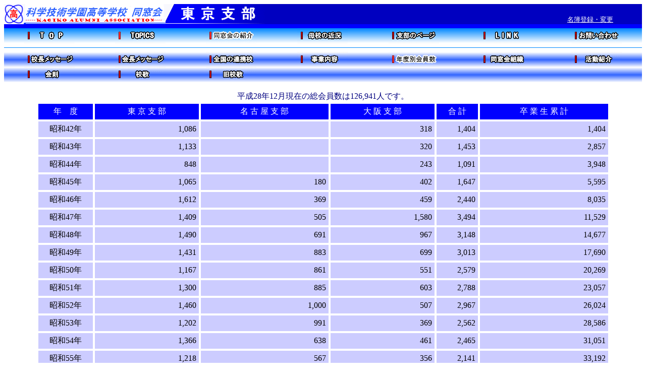

--- FILE ---
content_type: text/html
request_url: http://kagipal.jp/kaiin.html
body_size: 40043
content:
<!DOCTYPE HTML PUBLIC "-//W3C//DTD HTML 4.01 Transitional//EN">
<html>
<head>
<title>年度別会員数</title>
<META http-equiv="Content-Type" content="text/html; charset=Shift_JIS">
<meta name="robots" content="index,follow">
<META name="GENERATOR" content="JustSystems Homepage Builder Version 20.0.1.0 for Windows">
<META http-equiv="Content-Style-Type" content="text/css">
</head>

<body link="#0000FF" vlink="#0000FF" alink="#0000FF">


<!--外枠部分 開始-->
<TABLE border="0" width="100%" cellpadding="0" cellspacing="0" bordercolor="#0000C0">
<tr>
<td>


<table width="100%" cellpadding="0" cellspacing="0" bgcolor="#0000C0" border="0">
 <tr valign="bottom">
  <td width="280"><img src="img/rogo.gif"></td>
  <td width="150"><img src="img/gurade.gif"></td>
  <td width="60%" align="right"><a href="mail.html"><font color="#FFFFFF" size="2">名簿登録・変更</font></a></td>
  <td width="5%" align="right"></td>
 </tr>
 <tr bgcolor="#0000FF">
  <td colspan="4" height="8"></td>
 </tr>
</table>

<!--------------------------メニュー部分 開始--------------------------->
<table width="100%" cellpadding="0" cellspacing="0" border="0" bgcolor="#DDDDFF" background="img/table-bg01.gif">
 <tr align="center">
  <td><a href="index.html"><img src="b-img/top01.gif" 
      onMouseover="this.src='b-img/top02.gif'" 
      onMouseout ="this.src='b-img/top01.gif'" 
      border="0" alt="TOPページ"></a></td>

  <td><a href="topicse.html"><img src="b-img/topicse01.gif"
      onMouseover="this.src='b-img/topicse02.gif'" 
      onMouseout ="this.src='b-img/topicse01.gif'" 
      border="0" alt="新着情報"></a></td>

  <td><img src="b-img/syoukai02.gif" border="0" alt="科技高同窓会って？"></td>

  <td><a href="http://www.kagiko.ed.jp/"><img src="b-img/bokou01.gif"
      onMouseover="this.src='b-img/bokou02.gif'" 
      onMouseout ="this.src='b-img/bokou01.gif'" 
      border="0" alt="科学技術学園高等学校"></a></td>

  <td><a href="sibu.html"><img src="b-img/sibu01.gif"
      onMouseover="this.src='b-img/sibu02.gif'" 
      onMouseout ="this.src='b-img/sibu01.gif'" 
      border="0" alt="東京 名古屋 大阪"></a></td>

  <td><A href="link.html"><img src="b-img/link01.gif"
      onMouseover="this.src='b-img/link02.gif'" 
      onMouseout ="this.src='b-img/link01.gif'" 
      border="0" alt="科技高同窓会 関係のLINK"></A></td>

  <td><a href="mail.html"><img src="b-img/mail01.gif"
      onMouseover="this.src='b-img/mail02.gif'" 
      onMouseout ="this.src='b-img/mail01.gif'" 
      border="0" alt="お問い合わせはコチラから"></a></td>
 </tr>
</table>

<hr color="#0088FF" size="1">


<!--------------------------サブメニュー部分 開始--------------------------->
<table width="100%" cellpadding="0" cellspacing="0" border="0" bgcolor="#DDDDFF" background="img/table-bg03.gif">
 <tr align="center">
  <td><a href="syoukai.html"><img src="b-img/koutyou01.gif" 
      onMouseover="this.src='b-img/koutyou02.gif'" 
      onMouseout ="this.src='b-img/koutyou01.gif'" 
      border="0" alt="校長あいさつ"></a></td>

  <td><a href="kaityou.html"><img src="b-img/kaityou01.gif"
      onMouseover="this.src='b-img/kaityou02.gif'" 
      onMouseout ="this.src='b-img/kaityou01.gif'" 
      border="0" alt="会長挨拶"></a></td>

  <td><a href="renkeikou.html"><img src="b-img/renkeikou01.gif"
      onMouseover="this.src='b-img/renkeikou02.gif'" 
      onMouseout ="this.src='b-img/renkeikou01.gif'" 
      border="0" alt="全国の科学技術学園高等学校連携校"></a></td>

  <td><A href="zigyou.html"><img src="b-img/zigyou01.gif"
      onMouseover="this.src='b-img/zigyou02.gif'" 
      onMouseout ="this.src='b-img/zigyou01.gif'" 
      border="0" alt="事業案内"></A></td>

  <td><img src="b-img/kaiin02.gif" border="0" alt="会員数の移行"></td>

  <td><a href="sosiki.html"><img src="b-img/sosiki01.gif"
      onMouseover="this.src='b-img/sosiki02.gif'" 
      onMouseout ="this.src='b-img/sosiki01.gif'" 
      border="0" alt="科技高同窓会 組織図"></a></td>

  <td><a href="katudou.html"><img src="b-img/katudou01.gif"
      onMouseover="this.src='b-img/katudou02.gif'" 
      onMouseout ="this.src='b-img/katudou01.gif'" 
      border="0" alt="活動内容とその様子"></a></td>

 </tr>
 <tr align="center">
  <td><a href="kaisoku.html"><img src="b-img/kaisoku01.gif"
      onMouseover="this.src='b-img/kaisoku02.gif'" 
      onMouseout ="this.src='b-img/kaisoku01.gif'" 
      border="0" alt="会則と規約" width="100" height="30"></a></td>

  <td><a href="kouka-o.html"><img src="b-img/kouka-o01.gif"
      onMouseover="this.src='b-img/kouka-o02.gif'" 
      onMouseout ="this.src='b-img/kouka-o01.gif'" 
      border="0" alt="校歌が試聴できます"></a></td>

  <td><a href="kouka-n.html"><img src="b-img/kouka-n01.gif"
      onMouseover="this.src='b-img/kouka-n02.gif'" 
      onMouseout ="this.src='b-img/kouka-n01.gif'" 
      border="0" alt="旧校歌が試聴できます"></a></td>

 </tr>
</table>


</td>
</tr>
<tr>
<td>


<br>


      <CENTER><FONT color=#000080>平成28年12月現在の総会員数は126,941人です。</FONT> </CENTER>
      <TABLE borderColor="#ffffff" cellpadding="5" width="90%" align="center" border="1">
        <TBODY>
        <TR>
          <TD align=middle width=98 bgColor=#0000ff height=32>
            <P align=center><FONT color=#ffffff>年　度</FONT></P></TD>
          <TD align=middle bgColor=#0000ff height=32>
            <P style="MARGIN-TOP: 0px; MARGIN-BOTTOM: 0px"><FONT color=#ffffff>東 
            京 支 部</FONT></P></TD>
          <TD align=middle bgColor=#0000ff height=32>
            <P style="MARGIN-TOP: 0px; MARGIN-BOTTOM: 0px"><FONT color=#ffffff>名 
            古 屋 支 部</FONT></P></TD>
          <TD align=middle bgColor=#0000ff height=32>
            <P style="MARGIN-TOP: 0px; MARGIN-BOTTOM: 0px"><FONT color=#ffffff>大 
            阪 支 部</FONT></PD></P></TD>
          <TD align=middle bgColor=#0000ff height=32>
            <P style="MARGIN-TOP: 0px; MARGIN-BOTTOM: 0px"><FONT color=#ffffff>合 
            計</FONT></P></TD>
          <TD align=middle bgColor=#0000ff height=32>
            <P style="MARGIN-TOP: 0px; MARGIN-BOTTOM: 0px"><FONT color=#ffffff>卒 
            業 生 累 計</FONT></PD></P></TD></TR>
        <TR>
          <TD align=middle width=98 bgColor=#ccccff height=16>昭和42年</TD>
            <TD class="xl24" align="right" width="72" bgcolor="#ccccff" height="16" x:num="1086">1,086</TD>
            <TD class=xl24 width=72 bgColor=#ccccff height=16>　</TD>
            <TD class="xl24" align="right" width="72" bgcolor="#ccccff" height="16" x:num>318</TD>
            <TD class="xl24" align="right" width="72" bgcolor="#ccccff" height="16" x:num="1404" x:fmla="=SUM(B1:D1)">1,404</TD>
            <TD class="xl24" align="right" width="73" bgcolor="#ccccff" height="16" x:num="1404" x:fmla="=E1">1,404</TD>
          </TR>
        <TR>
          <TD align=middle width=98 bgColor=#ccccff height=16>昭和43年</TD>
            <TD class="xl24" align="right" width="72" bgcolor="#ccccff" height="16" x:num="1133">1,133</TD>
            <TD class=xl24 width=72 bgColor=#ccccff height=16>　</TD>
            <TD class="xl24" align="right" width="72" bgcolor="#ccccff" height="16" x:num>320</TD>
            <TD class="xl24" align="right" width="72" bgcolor="#ccccff" height="16" x:num="1453" x:fmla="=SUM(B2:D2)">1,453</TD>
            <TD class="xl24" align="right" width="73" bgcolor="#ccccff" height="16" x:num="2857" x:fmla="=F1+E2">2,857</TD>
          </TR>
        <TR>
          <TD align=middle width=98 bgColor=#ccccff height=16>昭和44年</TD>
            <TD class="xl24" align="right" width="72" bgcolor="#ccccff" height="16" x:num>848</TD>
            <TD class=xl24 width=72 bgColor=#ccccff height=16>　</TD>
            <TD class="xl24" align="right" width="72" bgcolor="#ccccff" height="16" x:num>243</TD>
            <TD class="xl24" align="right" width="72" bgcolor="#ccccff" height="16" x:num="1091" x:fmla="=SUM(B3:D3)">1,091</TD>
            <TD class="xl24" align="right" width="73" bgcolor="#ccccff" height="16" x:num="3948" x:fmla="=F2+E3">3,948</TD>
          </TR>
        <TR>
          <TD align=middle width=98 bgColor=#ccccff height=16>昭和45年</TD>
            <TD class="xl24" align="right" width="72" bgcolor="#ccccff" height="16" x:num="1065">1,065</TD>
            <TD class="xl24" align="right" width="72" bgcolor="#ccccff" height="16" x:num>180</TD>
            <TD class="xl24" align="right" width="72" bgcolor="#ccccff" height="16" x:num>402</TD>
            <TD class="xl24" align="right" width="72" bgcolor="#ccccff" height="16" x:num="1647" x:fmla="=SUM(B4:D4)">1,647</TD>
            <TD class="xl24" align="right" width="73" bgcolor="#ccccff" height="16" x:num="5595" x:fmla="=F3+E4">5,595</TD>
          </TR>
        <TR>
          <TD align=middle width=98 bgColor=#ccccff height=16>昭和46年</TD>
            <TD class="xl24" align="right" width="72" bgcolor="#ccccff" height="16" x:num="1612">1,612</TD>
            <TD class="xl24" align="right" width="72" bgcolor="#ccccff" height="16" x:num>369</TD>
            <TD class="xl24" align="right" width="72" bgcolor="#ccccff" height="16" x:num>459</TD>
            <TD class="xl24" align="right" width="72" bgcolor="#ccccff" height="16" x:num="2440" x:fmla="=SUM(B5:D5)">2,440</TD>
            <TD class="xl24" align="right" width="73" bgcolor="#ccccff" height="16" x:num="8035" x:fmla="=F4+E5">8,035</TD>
          </TR>
        <TR>
          <TD align=middle width=98 bgColor=#ccccff height=16>昭和47年</TD>
            <TD class="xl24" align="right" width="72" bgcolor="#ccccff" height="16" x:num="1409">1,409</TD>
            <TD class="xl24" align="right" width="72" bgcolor="#ccccff" height="16" x:num>505</TD>
            <TD class="xl24" align="right" width="72" bgcolor="#ccccff" height="16" x:num="1580">1,580</TD>
            <TD class="xl24" align="right" width="72" bgcolor="#ccccff" height="16" x:num="3494" x:fmla="=SUM(B6:D6)">3,494</TD>
            <TD class="xl24" align="right" width="73" bgcolor="#ccccff" height="16" x:num="11529" x:fmla="=F5+E6">11,529</TD>
          </TR>
        <TR>
          <TD align=middle width=98 bgColor=#ccccff height=16>昭和48年</TD>
            <TD class="xl24" align="right" width="72" bgcolor="#ccccff" height="16" x:num="1490">1,490</TD>
            <TD class="xl24" align="right" width="72" bgcolor="#ccccff" height="16" x:num>691</TD>
            <TD class="xl24" align="right" width="72" bgcolor="#ccccff" height="16" x:num>967</TD>
            <TD class="xl24" align="right" width="72" bgcolor="#ccccff" height="16" x:num="3148" x:fmla="=SUM(B7:D7)">3,148</TD>
            <TD class="xl24" align="right" width="73" bgcolor="#ccccff" height="16" x:num="14677" x:fmla="=F6+E7">14,677</TD>
          </TR>
        <TR>
          <TD align=middle width=98 bgColor=#ccccff height=16>昭和49年</TD>
            <TD class="xl24" align="right" width="72" bgcolor="#ccccff" height="16" x:num="1431">1,431</TD>
            <TD class="xl24" align="right" width="72" bgcolor="#ccccff" height="16" x:num>883</TD>
            <TD class="xl24" align="right" width="72" bgcolor="#ccccff" height="16" x:num>699</TD>
            <TD class="xl24" align="right" width="72" bgcolor="#ccccff" height="16" x:num="3013" x:fmla="=SUM(B8:D8)">3,013</TD>
            <TD class="xl24" align="right" width="73" bgcolor="#ccccff" height="16" x:num="17690" x:fmla="=F7+E8">17,690</TD>
          </TR>
        <TR>
          <TD align=middle width=98 bgColor=#ccccff height=16>昭和50年</TD>
            <TD class="xl24" align="right" width="72" bgcolor="#ccccff" height="16" x:num="1167">1,167</TD>
            <TD class="xl24" align="right" width="72" bgcolor="#ccccff" height="16" x:num>861</TD>
            <TD class="xl24" align="right" width="72" bgcolor="#ccccff" height="16" x:num>551</TD>
            <TD class="xl24" align="right" width="72" bgcolor="#ccccff" height="16" x:num="2579" x:fmla="=SUM(B9:D9)">2,579</TD>
            <TD class="xl24" align="right" width="73" bgcolor="#ccccff" height="16" x:num="20269" x:fmla="=F8+E9">20,269</TD>
          </TR>
        <TR>
          <TD align=middle width=98 bgColor=#ccccff height=16>昭和51年</TD>
            <TD class="xl24" align="right" width="72" bgcolor="#ccccff" height="16" x:num="1300">1,300</TD>
            <TD class="xl24" align="right" width="72" bgcolor="#ccccff" height="16" x:num>885</TD>
            <TD class="xl24" align="right" width="72" bgcolor="#ccccff" height="16" x:num>603</TD>
            <TD class="xl24" align="right" width="72" bgcolor="#ccccff" height="16" x:num="2788" x:fmla="=SUM(B10:D10)">2,788</TD>
            <TD class="xl24" align="right" width="73" bgcolor="#ccccff" height="16" x:num="23057" x:fmla="=F9+E10">23,057</TD>
          </TR>
        <TR>
          <TD align=middle width=98 bgColor=#ccccff height=16>昭和52年</TD>
            <TD class="xl24" align="right" width="72" bgcolor="#ccccff" height="16" x:num="1460">1,460</TD>
            <TD class="xl24" align="right" width="72" bgcolor="#ccccff" height="16" x:num="1000">1,000</TD>
            <TD class="xl24" align="right" width="72" bgcolor="#ccccff" height="16" x:num>507</TD>
            <TD class="xl24" align="right" width="72" bgcolor="#ccccff" height="16" x:num="2967" x:fmla="=SUM(B11:D11)">2,967</TD>
            <TD class="xl24" align="right" width="73" bgcolor="#ccccff" height="16" x:num="26024" x:fmla="=F10+E11">26,024</TD>
          </TR>
        <TR>
          <TD align=middle width=98 bgColor=#ccccff height=16>昭和53年</TD>
            <TD class="xl24" align="right" width="72" bgcolor="#ccccff" height="16" x:num="1202">1,202</TD>
            <TD class="xl24" align="right" width="72" bgcolor="#ccccff" height="16" x:num>991</TD>
            <TD class="xl24" align="right" width="72" bgcolor="#ccccff" height="16" x:num>369</TD>
            <TD class="xl24" align="right" width="72" bgcolor="#ccccff" height="16" x:num="2562" x:fmla="=SUM(B12:D12)">2,562</TD>
            <TD class="xl24" align="right" width="73" bgcolor="#ccccff" height="16" x:num="28586" x:fmla="=F11+E12">28,586</TD>
          </TR>
        <TR>
          <TD align=middle width=98 bgColor=#ccccff height=16>昭和54年</TD>
            <TD class="xl24" align="right" width="72" bgcolor="#ccccff" height="16" x:num="1366">1,366</TD>
            <TD class="xl24" align="right" width="72" bgcolor="#ccccff" height="16" x:num>638</TD>
            <TD class="xl24" align="right" width="72" bgcolor="#ccccff" height="16" x:num>461</TD>
            <TD class="xl24" align="right" width="72" bgcolor="#ccccff" height="16" x:num="2465" x:fmla="=SUM(B13:D13)">2,465</TD>
            <TD class="xl24" align="right" width="73" bgcolor="#ccccff" height="16" x:num="31051" x:fmla="=F12+E13">31,051</TD>
          </TR>
        <TR>
          <TD align=middle width=98 bgColor=#ccccff height=16>昭和55年</TD>
            <TD class="xl24" align="right" width="72" bgcolor="#ccccff" height="16" x:num="1218">1,218</TD>
            <TD class="xl24" align="right" width="72" bgcolor="#ccccff" height="16" x:num>567</TD>
            <TD class="xl24" align="right" width="72" bgcolor="#ccccff" height="16" x:num>356</TD>
            <TD class="xl24" align="right" width="72" bgcolor="#ccccff" height="16" x:num="2141" x:fmla="=SUM(B14:D14)">2,141</TD>
            <TD class="xl24" align="right" width="73" bgcolor="#ccccff" height="16" x:num="33192" x:fmla="=F13+E14">33,192</TD>
          </TR>
        <TR>
          <TD align=middle width=98 bgColor=#ccccff height=16>昭和56年</TD>
            <TD class="xl24" align="right" width="72" bgcolor="#ccccff" height="16" x:num="1042">1,042</TD>
            <TD class="xl24" align="right" width="72" bgcolor="#ccccff" height="16" x:num>554</TD>
            <TD class="xl24" align="right" width="72" bgcolor="#ccccff" height="16" x:num>437</TD>
            <TD class="xl24" align="right" width="72" bgcolor="#ccccff" height="16" x:num="2033" x:fmla="=SUM(B15:D15)">2,033</TD>
            <TD class="xl24" align="right" width="73" bgcolor="#ccccff" height="16" x:num="35225" x:fmla="=F14+E15">35,225</TD>
          </TR>
        <TR>
          <TD align=middle width=98 bgColor=#ccccff height=16>昭和57年</TD>
            <TD class="xl24" align="right" width="72" bgcolor="#ccccff" height="16" x:num>935</TD>
            <TD class="xl24" align="right" width="72" bgcolor="#ccccff" height="16" x:num>342</TD>
            <TD class="xl24" align="right" width="72" bgcolor="#ccccff" height="16" x:num>367</TD>
            <TD class="xl24" align="right" width="72" bgcolor="#ccccff" height="16" x:num="1644" x:fmla="=SUM(B16:D16)">1,644</TD>
            <TD class="xl24" align="right" width="73" bgcolor="#ccccff" height="16" x:num="36869" x:fmla="=F15+E16">36,869</TD>
          </TR>
        <TR>
          <TD align=middle width=98 bgColor=#ccccff height=16>昭和58年</TD>
            <TD class="xl24" align="right" width="72" bgcolor="#ccccff" height="16" x:num>926</TD>
            <TD class="xl24" align="right" width="72" bgcolor="#ccccff" height="16" x:num>516</TD>
            <TD class="xl24" align="right" width="72" bgcolor="#ccccff" height="16" x:num>339</TD>
            <TD class="xl24" align="right" width="72" bgcolor="#ccccff" height="16" x:num="1781" x:fmla="=SUM(B17:D17)">1,781</TD>
            <TD class="xl24" align="right" width="73" bgcolor="#ccccff" height="16" x:num="38650" x:fmla="=F16+E17">38,650</TD>
          </TR>
        <TR>
          <TD align=middle width=98 bgColor=#ccccff height=16>昭和59年</TD>
            <TD class="xl24" align="right" width="72" bgcolor="#ccccff" height="16" x:num>891</TD>
            <TD class="xl24" align="right" width="72" bgcolor="#ccccff" height="16" x:num>519</TD>
            <TD class="xl24" align="right" width="72" bgcolor="#ccccff" height="16" x:num>284</TD>
            <TD class="xl24" align="right" width="72" bgcolor="#ccccff" height="16" x:num="1694" x:fmla="=SUM(B18:D18)">1,694</TD>
            <TD class="xl24" align="right" width="73" bgcolor="#ccccff" height="16" x:num="40344" x:fmla="=F17+E18">40,344</TD>
          </TR>
        <TR>
          <TD align=middle width=98 bgColor=#ccccff height=16>昭和60年</TD>
            <TD class="xl24" align="right" width="72" bgcolor="#ccccff" height="16" x:num>900</TD>
            <TD class="xl24" align="right" width="72" bgcolor="#ccccff" height="16" x:num>506</TD>
            <TD class="xl24" align="right" width="72" bgcolor="#ccccff" height="16" x:num>159</TD>
            <TD class="xl24" align="right" width="72" bgcolor="#ccccff" height="16" x:num="1565" x:fmla="=SUM(B19:D19)">1,565</TD>
            <TD class="xl24" align="right" width="73" bgcolor="#ccccff" height="16" x:num="41909" x:fmla="=F18+E19">41,909</TD>
          </TR>
        <TR>
          <TD align=middle width=98 bgColor=#ccccff height=16>昭和61年</TD>
            <TD class="xl24" align="right" width="72" bgcolor="#ccccff" height="16" x:num>666</TD>
            <TD class="xl24" align="right" width="72" bgcolor="#ccccff" height="16" x:num>508</TD>
            <TD class="xl24" align="right" width="72" bgcolor="#ccccff" height="16" x:num>170</TD>
            <TD class="xl24" align="right" width="72" bgcolor="#ccccff" height="16" x:num="1344" x:fmla="=SUM(B20:D20)">1,344</TD>
            <TD class="xl24" align="right" width="73" bgcolor="#ccccff" height="16" x:num="43253" x:fmla="=F19+E20">43,253</TD>
          </TR>
        <TR>
          <TD align=middle width=98 bgColor=#ccccff height=16>昭和62年</TD>
            <TD class="xl24" align="right" width="72" bgcolor="#ccccff" height="16" x:num>672</TD>
            <TD class="xl24" align="right" width="72" bgcolor="#ccccff" height="16" x:num>498</TD>
            <TD class="xl24" align="right" width="72" bgcolor="#ccccff" height="16" x:num>601</TD>
            <TD class="xl24" align="right" width="72" bgcolor="#ccccff" height="16" x:num="1771" x:fmla="=SUM(B21:D21)">1,771</TD>
            <TD class="xl24" align="right" width="73" bgcolor="#ccccff" height="16" x:num="45024" x:fmla="=F20+E21">45,024</TD>
          </TR>
        <TR>
          <TD align=middle width=98 bgColor=#ccccff height=16>昭和63年</TD>
            <TD class="xl24" align="right" width="72" bgcolor="#ccccff" height="16" x:num>930</TD>
            <TD class="xl24" align="right" width="72" bgcolor="#ccccff" height="16" x:num>497</TD>
            <TD class="xl24" align="right" width="72" bgcolor="#ccccff" height="16" x:num>885</TD>
            <TD class="xl24" align="right" width="72" bgcolor="#ccccff" height="16" x:num="2312" x:fmla="=SUM(B22:D22)">2,312</TD>
            <TD class="xl24" align="right" width="73" bgcolor="#ccccff" height="16" x:num="47336" x:fmla="=F21+E22">47,336</TD>
          </TR>
        <TR>
          <TD align=middle width=98 bgColor=#ccccff height=16>平成元年</TD>
            <TD class="xl24" align="right" width="72" bgcolor="#ccccff" height="16" x:num="1998">1,998</TD>
            <TD class="xl24" align="right" width="72" bgcolor="#ccccff" height="16" x:num>925</TD>
            <TD class="xl24" align="right" width="72" bgcolor="#ccccff" height="16" x:num="2537">2,537</TD>
            <TD class="xl24" align="right" width="72" bgcolor="#ccccff" height="16" x:num="5460" x:fmla="=SUM(B23:D23)">5,460</TD>
            <TD class="xl24" align="right" width="73" bgcolor="#ccccff" height="16" x:num="52796" x:fmla="=F22+E23">52,796</TD>
          </TR>
        <TR>
          <TD align=middle width=98 bgColor=#ccccff height=16>平成２年</TD>
            <TD class="xl24" align="right" width="72" bgcolor="#ccccff" height="16" x:num="1833">1,833</TD>
            <TD class="xl24" align="right" width="72" bgcolor="#ccccff" height="16" x:num>852</TD>
            <TD class="xl24" align="right" width="72" bgcolor="#ccccff" height="16" x:num="2012">2,012</TD>
            <TD class="xl24" align="right" width="72" bgcolor="#ccccff" height="16" x:num="4697" x:fmla="=SUM(B24:D24)">4,697</TD>
            <TD class="xl24" align="right" width="73" bgcolor="#ccccff" height="16" x:num="57493" x:fmla="=F23+E24">57,493</TD>
          </TR>
        <TR>
          <TD align=middle width=98 bgColor=#ccccff height=16>平成３年</TD>
            <TD class="xl24" align="right" width="72" bgcolor="#ccccff" height="16" x:num="2164">2,164</TD>
            <TD class="xl24" align="right" width="72" bgcolor="#ccccff" height="16" x:num>700</TD>
            <TD class="xl24" align="right" width="72" bgcolor="#ccccff" height="16" x:num="2400">2,400</TD>
            <TD class="xl24" align="right" width="72" bgcolor="#ccccff" height="16" x:num="5264" x:fmla="=SUM(B25:D25)">5,264</TD>
            <TD class="xl24" align="right" width="73" bgcolor="#ccccff" height="16" x:num="62757" x:fmla="=F24+E25">62,757</TD>
          </TR>
        <TR>
          <TD align=middle width=98 bgColor=#ccccff height=16>平成４年</TD>
            <TD class="xl24" align="right" width="72" bgcolor="#ccccff" height="16" x:num="2349">2,349</TD>
            <TD class="xl24" align="right" width="72" bgcolor="#ccccff" height="16" x:num>925</TD>
            <TD class="xl24" align="right" width="72" bgcolor="#ccccff" height="16" x:num="1974">1,974</TD>
            <TD class="xl24" align="right" width="72" bgcolor="#ccccff" height="16" x:num="5248" x:fmla="=SUM(B26:D26)">5,248</TD>
            <TD class="xl24" align="right" width="73" bgcolor="#ccccff" height="16" x:num="68005" x:fmla="=F25+E26">68,005</TD>
          </TR>
        <TR>
          <TD align=middle width=98 bgColor=#ccccff height=16>平成５年</TD>
            <TD class="xl24" align="right" width="72" bgcolor="#ccccff" height="16" x:num="1855">1,855</TD>
            <TD class="xl24" align="right" width="72" bgcolor="#ccccff" height="16" x:num>707</TD>
            <TD class="xl24" align="right" width="72" bgcolor="#ccccff" height="16" x:num="1725">1,725</TD>
            <TD class="xl24" align="right" width="72" bgcolor="#ccccff" height="16" x:num="4287" x:fmla="=SUM(B27:D27)">4,287</TD>
            <TD class="xl24" align="right" width="73" bgcolor="#ccccff" height="16" x:num="72292" x:fmla="=F26+E27">72,292</TD>
          </TR>
        <TR>
          <TD align=middle width=98 bgColor=#ccccff height=16>平成６年</TD>
            <TD class="xl24" align="right" width="72" bgcolor="#ccccff" height="16" x:num="2004">2,004</TD>
            <TD class="xl24" align="right" width="72" bgcolor="#ccccff" height="16" x:num>795</TD>
            <TD class="xl24" align="right" width="72" bgcolor="#ccccff" height="16" x:num="1338">1,338</TD>
            <TD class="xl24" align="right" width="72" bgcolor="#ccccff" height="16" x:num="4137" x:fmla="=SUM(B28:D28)">4,137</TD>
            <TD class="xl24" align="right" width="73" bgcolor="#ccccff" height="16" x:num="76429" x:fmla="=F27+E28">76,429</TD>
          </TR>
        <TR>
          <TD align=middle width=98 bgColor=#ccccff height=16>平成７年</TD>
            <TD class="xl24" align="right" width="72" bgcolor="#ccccff" height="16" x:num="1894">1,894</TD>
            <TD class="xl24" align="right" width="72" bgcolor="#ccccff" height="16" x:num>471</TD>
            <TD class="xl24" align="right" width="72" bgcolor="#ccccff" height="16" x:num="1122">1,122</TD>
            <TD class="xl24" align="right" width="72" bgcolor="#ccccff" height="16" x:num="3487" x:fmla="=SUM(B29:D29)">3,487</TD>
            <TD class="xl24" align="right" width="73" bgcolor="#ccccff" height="16" x:num="79916" x:fmla="=F28+E29">79,916</TD>
          </TR>
        <TR>
          <TD align=middle width=98 bgColor=#ccccff height=16>平成８年</TD>
            <TD class="xl24" align="right" width="72" bgcolor="#ccccff" height="16" x:num="2143">2,143</TD>
            <TD class="xl24" align="right" width="72" bgcolor="#ccccff" height="16" x:num>488</TD>
            <TD class="xl24" align="right" width="72" bgcolor="#ccccff" height="16" x:num="1056">1,056</TD>
            <TD class="xl24" align="right" width="72" bgcolor="#ccccff" height="16" x:num="3687" x:fmla="=SUM(B30:D30)">3,687</TD>
            <TD class="xl24" align="right" width="73" bgcolor="#ccccff" height="16" x:num="83603" x:fmla="=F29+E30">83,603</TD>
          </TR>
        <TR>
          <TD align=middle width=98 bgColor=#ccccff height=16>平成９年</TD>
            <TD class="xl24" align="right" width="72" bgcolor="#ccccff" height="16" x:num="2619">2,574</TD>
            <TD class="xl24" align="right" width="72" bgcolor="#ccccff" height="16" x:num>393</TD>
            <TD class="xl24" align="right" width="72" bgcolor="#ccccff" height="16" x:num>837</TD>
            <TD class="xl24" align="right" width="72" bgcolor="#ccccff" height="16" x:num="3838" x:fmla="=SUM(B31:D31)">3,804</TD>
            <TD class="xl24" align="right" width="73" bgcolor="#ccccff" height="16" x:num="87441" x:fmla="=F30+E31">87,407</TD>
          </TR>
        <TR>
          <TD align=middle width=98 bgColor=#ccccff height=10>平成10年</TD>
            <TD class="xl24" align="right" width="72" bgcolor="#ccccff" height="10" x:num="2619">2,471</TD>
            <TD class="xl24" align="right" width="72" bgcolor="#ccccff" height="10" x:num>360</TD>
            <TD class="xl24" align="right" width="72" bgcolor="#ccccff" height="10" x:num>956</TD>
            <TD class="xl24" align="right" width="72" bgcolor="#ccccff" height="10" x:num="3838" x:fmla="=SUM(B31:D31)">3,787</TD>
            <TD class="xl24" align="right" width="73" bgcolor="#ccccff" height="10" x:num="87441" x:fmla="=F30+E31">91,194</TD>
          </TR>
        <TR>
          <TD align=middle width=98 bgColor=#ccccff height=13>平成11年</TD>
            <TD class="xl24" align="right" width="72" bgcolor="#ccccff" height="13" x:num="2619">2,207</TD>
            <TD class="xl24" align="right" width="72" bgcolor="#ccccff" height="13" x:num>387</TD>
            <TD class="xl24" align="right" width="72" bgcolor="#ccccff" height="13" x:num>748</TD>
            <TD class="xl24" align="right" width="72" bgcolor="#ccccff" height="13" x:num="3838" x:fmla="=SUM(B31:D31)">3,342</TD>
            <TD class="xl24" align="right" width="73" bgcolor="#ccccff" height="13" x:num="87441" x:fmla="=F30+E31">94,536</TD>
          </TR>
        <TR>
          <TD align=middle width=98 bgColor=#ccccff height=13>平成12年</TD>
            <TD class="xl24" align="right" width="72" bgcolor="#ccccff" height="13" x:num="2619">1,839</TD>
            <TD class="xl24" align="right" width="72" bgcolor="#ccccff" height="13" x:num>415</TD>
            <TD class="xl24" align="right" width="72" bgcolor="#ccccff" height="13" x:num>771</TD>
            <TD class="xl24" align="right" width="72" bgcolor="#ccccff" height="13" x:num="3838" x:fmla="=SUM(B31:D31)">3,025</TD>
            <TD class="xl24" align="right" width="73" bgcolor="#ccccff" height="13" x:num="87441" x:fmla="=F30+E31">97,561</TD>
          </TR>
        <TR>
          <TD align=middle width=98 bgColor=#ccccff height=16>平成13年</TD>
            <TD class="xl24" align="right" width="72" bgcolor="#ccccff" height="16" x:num="43608" x:fmla="=SUM(B1:B31)">1,571</TD>
            <TD class="xl24" align="right" width="72" bgcolor="#ccccff" height="16" x:num="17765" x:fmla="=SUM(C1:C31)">531</TD>
            <TD class="xl24" align="right" width="72" bgcolor="#ccccff" height="16" x:num="26068" x:fmla="=SUM(D1:D31)">694</TD>
            <TD class="xl24" align="right" width="72" bgcolor="#ccccff" height="16" x:num="87441" x:fmla="=SUM(E1:E31)">2,796</TD>
            <TD class=xl25 width=73 bgColor=#ccccff height=16>
            <P align=right>100,357 </P></TD></TR>
        <TR>
          <TD align=middle width=98 bgColor=#ccccff height=16>平成14年</TD>
            <TD class="xl24" align="right" width="72" bgcolor="#ccccff" height="16" x:num="43608" x:fmla="=SUM(B1:B31)">1,486</TD>
            <TD class="xl24" align="right" width="72" bgcolor="#ccccff" height="16" x:num="17765" x:fmla="=SUM(C1:C31)">538</TD>
            <TD class="xl24" align="right" width="72" bgcolor="#ccccff" height="16" x:num="26068" x:fmla="=SUM(D1:D31)">598</TD>
            <TD class="xl24" align="right" width="72" bgcolor="#ccccff" height="16" x:num="87441" x:fmla="=SUM(E1:E31)">2,622</TD>
            <TD class=xl25 width=73 bgColor=#ccccff height=16>
            <P align=right>102,979 </P></TD></TR>
        <TR>
          <TD align=middle width=98 bgColor=#ccccff height=16>平成15年</TD>
            <TD class="xl24" align="right" width="72" bgcolor="#ccccff" height="16" x:num="43608" x:fmla="=SUM(B1:B31)">1,473</TD>
            <TD class="xl24" align="right" width="72" bgcolor="#ccccff" height="16" x:num="17765" x:fmla="=SUM(C1:C31)">511</TD>
            <TD class="xl24" align="right" width="72" bgcolor="#ccccff" height="16" x:num="26068" x:fmla="=SUM(D1:D31)">561</TD>
            <TD class="xl24" align="right" width="72" bgcolor="#ccccff" height="16" x:num="87441" x:fmla="=SUM(E1:E31)">2,545</TD>
            <TD class=xl25 align=right width=73 bgColor=#ccccff 
            height=16>105,524 </TD></TR>
        <TR>
          <TD align=middle width=98 bgColor=#ccccff height=16>平成16年</TD>
            <TD class="xl24" align="right" width="72" bgcolor="#ccccff" height="16" x:num="43608" x:fmla="=SUM(B1:B31)">1,351</TD>
            <TD class="xl24" align="right" width="72" bgcolor="#ccccff" height="16" x:num="17765" x:fmla="=SUM(C1:C31)">501</TD>
            <TD class="xl24" align="right" width="72" bgcolor="#ccccff" height="16" x:num="26068" x:fmla="=SUM(D1:D31)">606</TD>
            <TD class="xl24" align="right" width="72" bgcolor="#ccccff" height="16" x:num="87441" x:fmla="=SUM(E1:E31)">2,458</TD>
            <TD class=xl25 align=right width=73 bgColor=#ccccff 
            height=16>　107,982 </TD></TR>
          <TR>
            <TD align=middle width=98 bgColor=#ccccff height=16>平成17年</TD>
            <TD class="xl24" align="right" width="72" bgcolor="#ccccff" height="16" x:num="43608" x:fmla="=SUM(B1:B31)">1,237</TD>
            <TD class="xl24" align="right" width="72" bgcolor="#ccccff" height="16" x:num="17765" x:fmla="=SUM(C1:C31)">516</TD>
            <TD class="xl24" align="right" width="72" bgcolor="#ccccff" height="16" x:num="26068" x:fmla="=SUM(D1:D31)">642</TD>
            <TD class="xl24" align="right" width="72" bgcolor="#ccccff" height="16" x:num="87441" x:fmla="=SUM(E1:E31)">2,395</TD>
            <TD class=xl25 align=right width=73 bgColor=#ccccff 
            height=16>　110,377 </TD>
          </TR>
          <TR>
          <TD align=middle width=98 bgColor=#ccccff height=16>平成18年</TD>
            <TD class="xl24" align="right" width="72" bgcolor="#ccccff" height="16" x:num="43608" x:fmla="=SUM(B1:B31)">1,091</TD>
            <TD class="xl24" align="right" width="72" bgcolor="#ccccff" height="16" x:num="17765" x:fmla="=SUM(C1:C31)">510</TD>
            <TD class="xl24" align="right" width="72" bgcolor="#ccccff" height="16" x:num="26068" x:fmla="=SUM(D1:D31)">574</TD>
            <TD class="xl24" align="right" width="72" bgcolor="#ccccff" height="16" x:num="87441" x:fmla="=SUM(E1:E31)">2,175</TD>
            <TD class=xl25 align=right width=73 bgColor=#ccccff 
            height=16>　112,552</TD></TR>
          <TR>
            <TD align=middle width=98 bgColor=#ccccff height=16>平成19年</TD>
            <TD class="xl24" align="right" width="72" bgcolor="#ccccff" height="16" x:num="43608" x:fmla="=SUM(B1:B31)">1,147</TD>
            <TD class="xl24" align="right" width="72" bgcolor="#ccccff" height="16" x:num="17765" x:fmla="=SUM(C1:C31)">518</TD>
            <TD class="xl24" align="right" width="72" bgcolor="#ccccff" height="16" x:num="26068" x:fmla="=SUM(D1:D31)">520</TD>
            <TD class="xl24" align="right" width="72" bgcolor="#ccccff" height="16" x:num="87441" x:fmla="=SUM(E1:E31)">2,185</TD>
            <TD class=xl25 align=right width=73 bgColor=#ccccff 
            height=16>　114,737</TD>
          </TR>
          <TR>
            <TD align=middle width=98 bgColor=#ccccff height=16>平成20年</TD>
            <TD class="xl24" align="right" width="72" bgcolor="#ccccff" height="16" x:num="43608" x:fmla="=SUM(B1:B31)">803</TD>
            <TD class="xl24" align="right" width="72" bgcolor="#ccccff" height="16" x:num="17765" x:fmla="=SUM(C1:C31)">547</TD>
            <TD class="xl24" align="right" width="72" bgcolor="#ccccff" height="16" x:num="26068" x:fmla="=SUM(D1:D31)">489</TD>
            <TD class="xl24" align="right" width="72" bgcolor="#ccccff" height="16" x:num="87441" x:fmla="=SUM(E1:E31)">1,839</TD>
            <TD class=xl25 align=right width=73 bgColor=#ccccff 
            height=16>　116,576</TD>
          </TR>
          <TR>
            <TD align=middle width=98 bgColor=#ccccff height=16>平成21年</TD>
            <TD class="xl24" align="right" width="72" bgcolor="#ccccff" height="16" x:num="43608" x:fmla="=SUM(B1:B31)">765</TD>
            <TD class="xl24" align="right" width="72" bgcolor="#ccccff" height="16" x:num="17765" x:fmla="=SUM(C1:C31)">526</TD>
            <TD class="xl24" align="right" width="72" bgcolor="#ccccff" height="16" x:num="26068" x:fmla="=SUM(D1:D31)">470</TD>
            <TD class="xl24" align="right" width="72" bgcolor="#ccccff" height="16" x:num="87441" x:fmla="=SUM(E1:E31)">1,761</TD>
            <TD class=xl25 align=right width=73 bgColor=#ccccff 
            height=16>　118,337</TD>
          </TR>
          <TR>
            <TD align=middle width=98 bgColor=#ccccff height=16>平成22年</TD>
            <TD class="xl24" align="right" width="72" bgcolor="#ccccff" height="16" x:num="43608" x:fmla="=SUM(B1:B31)">635</TD>
            <TD class="xl24" align="right" width="72" bgcolor="#ccccff" height="16" x:num="17765" x:fmla="=SUM(C1:C31)">503</TD>
            <TD class="xl24" align="right" width="72" bgcolor="#ccccff" height="16" x:num="26068" x:fmla="=SUM(D1:D31)">491</TD>
            <TD class="xl24" align="right" width="72" bgcolor="#ccccff" height="16" x:num="87441" x:fmla="=SUM(E1:E31)">1,629</TD>
            <TD class=xl25 align=right width=73 bgColor=#ccccff 
            height=16>　119,966</TD>
          </TR>
        <TR>
          <TD align="middle" bgcolor="#ccccff">&nbsp;平成23年</TD>
          <TD class="xl24" align="right" bgcolor="#ccccff" x:num="43608" x:fmla="=SUM(B1:B31)">&nbsp;600</TD>
          <TD class="xl24" align="right" bgcolor="#ccccff" x:num="17765" x:fmla="=SUM(C1:C31)">420</TD>
          <TD class="xl24" align="right" bgcolor="#ccccff" x:num="26068" x:fmla="=SUM(D1:D31)">434</TD>
          <TD class="xl24" align="right" bgcolor="#ccccff" x:num="87441" x:fmla="=SUM(E1:E31)">&nbsp;1,454</TD>
          <TD class="xl25" align="right" bgcolor="#ccccff">121,420</TD>
        </TR>
        <TR>
          <TD align="middle" bgcolor="#ccccff">&nbsp;平成24年</TD>
          <TD class="xl24" align="right" bgcolor="#ccccff" x:num="43608" x:fmla="=SUM(B1:B31)">574</TD>
          <TD class="xl24" align="right" bgcolor="#ccccff" x:num="17765" x:fmla="=SUM(C1:C31)">387</TD>
          <TD class="xl24" align="right" bgcolor="#ccccff" x:num="26068" x:fmla="=SUM(D1:D31)">472</TD>
          <TD class="xl24" align="right" bgcolor="#ccccff" x:num="87441" x:fmla="=SUM(E1:E31)">1,433</TD>
          <TD class="xl25" align="right" bgcolor="#ccccff">&nbsp;122,853</TD>
        </TR>
        <TR>
          <TD align="middle" bgcolor="#ccccff">&nbsp;平成25年</TD>
          <TD class="xl24" align="right" bgcolor="#ccccff" x:num="43608" x:fmla="=SUM(B1:B31)">617</TD>
          <TD class="xl24" align="right" bgcolor="#ccccff" x:num="17765" x:fmla="=SUM(C1:C31)">320</TD>
          <TD class="xl24" align="right" bgcolor="#ccccff" x:num="26068" x:fmla="=SUM(D1:D31)">393</TD>
          <TD class="xl24" align="right" bgcolor="#ccccff" x:num="87441" x:fmla="=SUM(E1:E31)">1,330</TD>
          <TD class="xl25" align="right" bgcolor="#ccccff">124,183</TD>
        </TR>
        <TR>
          <TD align="middle" bgcolor="#ccccff">&nbsp;平成26年</TD>
          <TD class="xl24" align="right" bgcolor="#ccccff" x:num="43608" x:fmla="=SUM(B1:B31)">717</TD>
          <TD class="xl24" align="right" bgcolor="#ccccff" x:num="17765" x:fmla="=SUM(C1:C31)">316</TD>
          <TD class="xl24" align="right" bgcolor="#ccccff" x:num="26068" x:fmla="=SUM(D1:D31)">381</TD>
          <TD class="xl24" align="right" bgcolor="#ccccff" x:num="87441" x:fmla="=SUM(E1:E31)">1,414</TD>
          <TD class="xl25" align="right" bgcolor="#ccccff">125,597</TD>
        </TR>
        <TR>
          <TD align="middle" bgcolor="#ccccff">&nbsp;平成27年</TD>
          <TD class="xl24" align="right" bgcolor="#ccccff" x:num="43608" x:fmla="=SUM(B1:B31)">682</TD>
          <TD class="xl24" align="right" bgcolor="#ccccff" x:num="17765" x:fmla="=SUM(C1:C31)">&nbsp;292</TD>
          <TD class="xl24" align="right" bgcolor="#ccccff" x:num="26068" x:fmla="=SUM(D1:D31)">370&nbsp;</TD>
          <TD class="xl24" align="right" bgcolor="#ccccff" x:num="87441" x:fmla="=SUM(E1:E31)">1344&nbsp;</TD>
          <TD class="xl25" align="right" bgcolor="#ccccff">126,941</TD>
        </TR>
        <TR>
          <TD align=middle width=98 bgColor=#ccccff height=16><B>合　　計</B></TD>
            <TD class="xl24" align="right" width="72" bgcolor="#ccccff" height="16" x:num="43608" x:fmla="=SUM(B1:B31)"><B>64,829</B></TD>
            <TD class="xl24" align="right" width="72" bgcolor="#ccccff" height="16" x:num="17765" x:fmla="=SUM(C1:C31)"><B>25,864</B></TD>
            <TD class="xl24" align="right" width="72" bgcolor="#ccccff" height="16" x:num="26068" x:fmla="=SUM(D1:D31)"><B>36,248</B></TD>
            <TD class="xl24" align="right" width="72" bgcolor="#ccccff" height="16" x:num="87441" x:fmla="=SUM(E1:E31)"><B>126,941</B></TD>
            <TD class=xl25 width=73 bgColor=#ccccff height=16>
            <P align=center>―</P></TD></TR>
        </TBODY></TABLE>
      <br><br>

<table width="100%" cellpadding="0" cellspacing="0" border="0">
 <tr bgcolor="#0088FF">
  <td colspan="3" height="12"></td>
 </tr>
 <tr bgcolor="#0000FF">
  <td colspan="3" height="8"></td>
 </tr>
</table>


</td>
</tr>
</TABLE>
</body>
</html>
